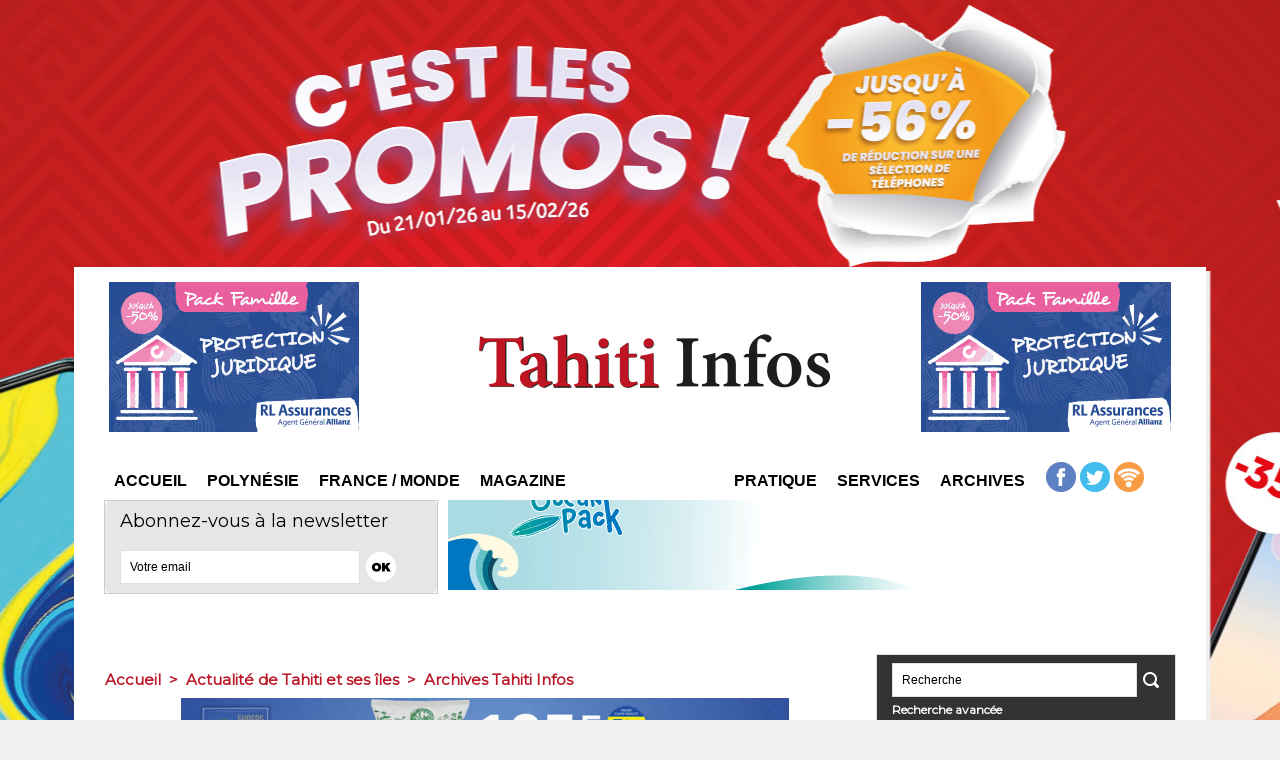

--- FILE ---
content_type: text/html; charset=utf-8
request_url: https://www.google.com/recaptcha/api2/aframe
body_size: 265
content:
<!DOCTYPE HTML><html><head><meta http-equiv="content-type" content="text/html; charset=UTF-8"></head><body><script nonce="I02o51Sdrb5LDlC_-oq2zA">/** Anti-fraud and anti-abuse applications only. See google.com/recaptcha */ try{var clients={'sodar':'https://pagead2.googlesyndication.com/pagead/sodar?'};window.addEventListener("message",function(a){try{if(a.source===window.parent){var b=JSON.parse(a.data);var c=clients[b['id']];if(c){var d=document.createElement('img');d.src=c+b['params']+'&rc='+(localStorage.getItem("rc::a")?sessionStorage.getItem("rc::b"):"");window.document.body.appendChild(d);sessionStorage.setItem("rc::e",parseInt(sessionStorage.getItem("rc::e")||0)+1);localStorage.setItem("rc::h",'1769253207226');}}}catch(b){}});window.parent.postMessage("_grecaptcha_ready", "*");}catch(b){}</script></body></html>